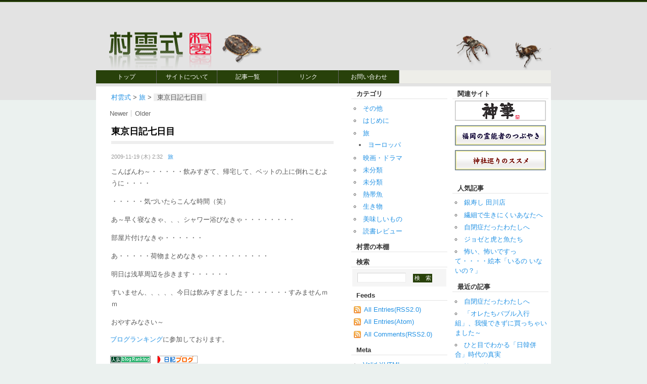

--- FILE ---
content_type: text/html; charset=UTF-8
request_url: http://www.murakumo-shiki.com/2009/11/19/post_521.html
body_size: 7407
content:
<?xml version="1.0" encoding="UTF-8" ?>
<!DOCTYPE html PUBLIC "-//W3C//DTD XHTML 1.0 Strict//EN" "http://www.w3.org/TR/xhtml1/DTD/xhtml1-strict.dtd">
<html xmlns="http://www.w3.org/1999/xhtml" lang="ja" xml:lang="ja">
<head profile="http://purl.org/net/ns/metaprof">
	<meta http-equiv="Content-Type" content="text/html; charset=UTF-8" />
	<meta http-equiv="Content-Script-Type" content="text/javascript" />
	<meta name="generator" content="WordPress ME2.2.3" />
	<meta name="author" content="村雲式" />
	<link rel="shorcut icon" href="http://www.murakumo-shiki.com/favicon.ico">
	<link rel="alternate" type="application/rss+xml" href="http://www.murakumo-shiki.com/feed" title="RSS 2.0" />
	<link rel="alternate" type="application/atom+xml" href="http://www.murakumo-shiki.com/feed/atom" title="Atom cite contents" />
	<link rel="start" href="http://www.murakumo-shiki.com" title="村雲式 Home" />
	<link rel="stylesheet" type="text/css" href="http://www.murakumo-shiki.com/wp-content/themes/wp_1.vicuna/style.css" />
	<meta name="description" content="ひたすらマニアックな本心だけを自由きままに追求するだけの徒然日記『村雲式』" />
	<link rel="pingback" href="http://www.murakumo-shiki.com/xmlrpc.php" />
	<script type="text/javascript" charset="utf-8" src="http://www.murakumo-shiki.com/wp-content/themes/wp_1.vicuna/script.js"></script>
	<link rel="EditURI" type="application/rsd+xml" title="RSD" href="http://www.murakumo-shiki.com/xmlrpc.php?rsd" />
<script type='text/javascript' src='http://www.murakumo-shiki.com/wp-includes/js/jquery/jquery.js?ver=1.1.2'></script>
<script type='text/javascript' src='http://www.murakumo-shiki.com/wp-includes/js/jquery/jquery.form.js?ver=1.0.3'></script>
<link rel="stylesheet" href="http://www.murakumo-shiki.com/wp-content/plugins/contact-form-7/stylesheet.css" type="text/css" /><script type='text/javascript' src='http://www.murakumo-shiki.com/wp-content/plugins/contact-form-7/contact-form-7.js'></script>
	<link rel="prev" href="http://www.murakumo-shiki.com/2009/11/18/post_520.html" title="東京日記六日目" />
	<link rel="next" href="http://www.murakumo-shiki.com/2009/11/21/post_522.html" title="東京日記八日目" />
	<title>東京日記七日目｜村雲式</title>
</head>
<body class="individual multi" id="entry521">
<div id="header">
	<p class="siteName"><a href="http://www.murakumo-shiki.com" title="村雲式 Indexへ戻る">村雲式</a></p>
	<p class="description">ひたすらマニアックな本心だけを自由きままに追求するだけの徒然日記『村雲式』</p>
<ul id="globalNavi">
   <li><a href="http://www.murakumo-shiki.com">トップ</a></li>
   <li><a href="http://www.murakumo-shiki.com/about">サイトについて</a></li>
   <li><a href="http://www.murakumo-shiki.com/archives">記事一覧</a></li>
   <li><a href="http://www.murakumo-shiki.com/links">リンク</a></li>
   <li><a href="http://www.murakumo-shiki.com/mail">お問い合わせ</a></li>
</ul>
</div>

<div id="content">
	<div id="main">
		<p class="topicPath"><a href="http://www.murakumo-shiki.com">村雲式</a> &gt; <a href="http://www.murakumo-shiki.com/category/travel" title="旅 の投稿内容をすべて表示" rel="category tag">旅</a> &gt; <span class="current">東京日記七日目</span></p>
		<ul class="flip" id="flip1">
		<li class="newer"><a href="http://www.murakumo-shiki.com/2009/11/21/post_522.html" title="東京日記八日目" rel="nofollow">Newer</a></li>
		<li class="older"><a href="http://www.murakumo-shiki.com/2009/11/18/post_520.html" title="東京日記六日目" rel="nofollow">Older</a></li>
		</ul>
		<h1>東京日記七日目</h1>
		<div class="entry">
			<ul class="info">
				<li class="date">2009-11-19 (木) 2:32</li>
				<li class="category"><a href="http://www.murakumo-shiki.com/category/travel" title="旅 の投稿内容をすべて表示" rel="category tag">旅</a></li>
											</ul>
			<div class="textBody">
				<p>こんばんわ～・・・・・飲みすぎて、帰宅して、ベットの上に倒れこむように・・・・</p>
				<p>・・・・・気づいたらこんな時間（笑）</p>
				<p>あ～早く寝なきゃ、、、シャワー浴びなきゃ・・・・・・・・</p>
				<p>部屋片付けなきゃ・・・・・・</p>
				<p>あ・・・・・荷物まとめなきゃ・・・・・・・・・・</p>
				<p>明日は浅草周辺を歩きます・・・・・・</p>
				<p>すいません、、、、、今日は飲みすぎました・・・・・・・すみませんｍｍ</p>
				<p>おやすみなさい～</p>

<div class="ranking"><a href='http://blog.with2.net/link.php?806409' target="_blank">ブログランキング</a>に参加しております。<br /><br /><a href='http://blog.with2.net/link.php?806409' target="_blank"><img src='http://www.murakumo-shiki.com/img/banner_04.gif' border="0" alt='人気ブログランキングへ' /></a>　<a href="http://diary.blogmura.com/turedure/" target="_blank"><img src="http://www.murakumo-shiki.com/img/diary80_15.gif" width="80" height="15" border="0" alt="にほんブログ村 その他日記ブログ つれづれへ" /></a></div>

<ul class="reaction"><li>
<a href="http://del.icio.us/post?url=http://www.murakumo-shiki.com/2009/11/19/post_521.html&amp;title=%E6%9D%B1%E4%BA%AC%E6%97%A5%E8%A8%98%E4%B8%83%E6%97%A5%E7%9B%AE" style="margin-right: 8px;" ><img src="http://www.murakumo-shiki.com/wp-content/plugins/wp-hatena/delicious.12px.gif" alt="このエントリをdel.icio.usに追加" title="このエントリをdel.icio.usに追加" width="12" height="12" style="border: 0; margin: 0; padding: 0; vertical-align: middle;" /></a><a href="http://clip.livedoor.com/clip/add?link=http://www.murakumo-shiki.com/2009/11/19/post_521.html&amp;title=%E6%9D%B1%E4%BA%AC%E6%97%A5%E8%A8%98%E4%B8%83%E6%97%A5%E7%9B%AE&amp;jump=ref" style="margin-right: 8px;" ><img src="http://www.murakumo-shiki.com/wp-content/plugins/wp-hatena/livedoor.gif" alt="このエントリをLivedoor Clipに追加" title="このエントリをLivedoor Clipに追加" width="16" height="16" style="border: 0; margin: 0; padding: 0; vertical-align: middle;" /></a><a href="http://bookmarks.yahoo.co.jp/bookmarklet/showpopup?t=%E6%9D%B1%E4%BA%AC%E6%97%A5%E8%A8%98%E4%B8%83%E6%97%A5%E7%9B%AE&amp;u=http://www.murakumo-shiki.com/2009/11/19/post_521.html&amp;opener=bm&amp;ei=UTF-8" style="margin-right: 8px;" ><img src="http://www.murakumo-shiki.com/wp-content/plugins/wp-hatena/yahoo.gif" alt="このエントリをYahoo!ブックマークに追加" title="このエントリをYahoo!ブックマークに追加" width="16" height="16" style="border: 0; margin: 0; padding: 0; vertical-align: middle;" /></a><a href="http://b.hatena.ne.jp/append?http://www.murakumo-shiki.com/2009/11/19/post_521.html" style="margin-right: 8px;" ><img src="http://www.murakumo-shiki.com/wp-content/plugins/wp-hatena/hatena.gif" alt="このエントリをはてなブックマークに追加" title="このエントリをはてなブックマークに追加" width="16" height="12" style="border: 0; margin: 0; padding: 0; vertical-align: middle;" /></a></li>
<a href="http://b.hatena.ne.jp/entry/http://www.murakumo-shiki.com/2009/11/19/post_521.html">
<img src="http://b.hatena.ne.jp/entry/image/http://www.murakumo-shiki.com/2009/11/19/post_521.html" alt="" border=″0″ /></a>
</ul>

			</div>

			<ul class="flip" id="flip2">
				<li class="newer">Newer: <a href="http://www.murakumo-shiki.com/2009/11/21/post_522.html" title="1つ新しい記事">東京日記八日目</a></li>
				<li class="older">Older: <a href="http://www.murakumo-shiki.com/2009/11/18/post_520.html" title="1つ古い記事">東京日記六日目</a></li>
			</ul>

			<div class="section" id="comments">
				<h2>コメント:<span class="count">3</span></h2>
				<dl class="log">
<dt id="comment1349"><span class="name">タツ(^-^)</span> <span class="date">09-11-19 (木) 3:16</span> </dt>
				<dd>
							<p>旧友さんとの新宿は楽しかったですか(^-^)？<br />
							旧コマ劇の方面には行ってないですよね～？？？</p>
							<p>明日の浅草は浅草寺かしら(^-^)<br />
							それとも今半のすき焼きでもっとポッチャリに！？<br />
							何はともあれ楽しんできてください！</p>
				</dd>
<dt id="comment1350"><span class="name">あゆ</span> <span class="date">09-11-19 (木) 9:53</span> </dt>
				<dd>
							<p>おはようございます♪<br />
							飲みすぎもたまには良いんじゃないいかなぁ？<br />
							楽しい時間が過ごせたなら。<br />
							楽しいに越したことはありませんから～。<br />
							体を壊さない程度に～。</p>
							<p>今日はお天気良くありませんが・・・。<br />
							浅草の三社様に行ってみてくださいね♪<br />
							（揚げ饅頭と人形焼美味しいですよ～）</p>
				</dd>
<dt id="comment1358"><span class="name">管理人</span> <span class="date">09-11-22 (日) 23:21</span> </dt>
				<dd>
							<p>タツ(^-^)さん<br />
							我慢するのは好きじゃないので、思う存分、食いまくりましたよ！（笑）<br />
							今からボチボチとダイエットです～健康の為に！</p>
							<p>あゆさん<br />
							揚げ饅頭、ばっちり食べました～！！！美味しかったぁーーー！！<br />
							お土産にしたかったんですけど、揚げたてが美味しいんですよね～<br />
							あ、メタボまっしぐらかも（笑）</p>
				</dd>
				</dl>
				<form class="post" method="post" action="http://www.murakumo-shiki.com/wp-comments-post.php" id="commentsForm" onsubmit="if (this.bakecookie[0].checked) rememberMe(this)">
					<fieldset>
					<legend>コメントフォーム</legend>
					<div>
						<input type="hidden" name="comment_post_ID" value="521" />
					</div>
					<dl id="name-email">
						<dt><label for="comment-author">Name</label></dt>
						<dd><input type="text" class="inputField" id="comment-author" name="author" size="20" value="" /></dd>
						<dt><label for="comment-email">Mail address (非公開)</label></dt>
						<dd><input type="text" class="inputField" size="20" id="comment-email" name="email" value="" /></dd>
					</dl>
					<dl>
						<dt><label for="comment-url"><abbr title="Uniform Resource Identifer">URI</abbr></label></dt>
						<dd><input type="text" class="inputField" id="comment-url" name="url" size="20" value="http://" /></dd>
						<dt>Remember personal info</dt>
						<dd><input type="radio" class="radio" id="bakecookie" name="bakecookie" /> <label for="bakecookie">Yes</label><input type="radio" class="radio" id="forget" name="bakecookie" onclick="forgetMe(this.form)" onkeypress="forgetMe(this.form)" value="Forget Info" /> <label for="forget">No</label></dd>
						<dt><label for="comment-text">コメント<span>スタイル指定用の一部の <abbr title="Hyper Text Markup Language">HTML</abbr>タグが使用できます。</span></label></dt>
						<dd><textarea id="comment-text" name="comment" rows="8" cols="50" onfocus="if (this.value == 'コメントを入力して下さい。') this.value = '';" onblur="if (this.value == '') this.value = 'コメントを入力して下さい。';">コメントを入力して下さい。</textarea></dd>
					</dl>
					<div class="action">
						<input type="submit" class="submit post" id="comment-post" name="post" value="送　信" />
					</div>
					</fieldset>
					<script type="text/javascript">
						applyCookie('comments_form', '/', 'www.murakumo-shiki.com');
					</script>
				</form>
			</div><!-- end div#comment -->
			<div class="section" id="trackback">
				<h2>トラックバック:<span class="count">0</span></h2>
				<dl class="info">
				<dt>この記事のトラックバックURL</dt>
				<dd class="URL">http://www.murakumo-shiki.com/2009/11/19/post_521.html/trackback</dd>
				<dt>Listed below are links to weblogs that reference</dt>
				<dd><a href="http://www.murakumo-shiki.com/2009/11/19/post_521.html">東京日記七日目</a> from <a href="http://www.murakumo-shiki.com">村雲式</a></dd>
				</dl>
			</div><!-- end div#trackback -->

		</div><!--end entry-->
		<p class="topicPath"><a href="http://www.murakumo-shiki.com">村雲式</a> &gt; <a href="http://www.murakumo-shiki.com/category/travel" title="旅 の投稿内容をすべて表示" rel="category tag">旅</a> &gt; <span class="current">東京日記七日目</span></p>
	</div><!-- end main-->

<div id="utilities">
	<dl class="navi">

		<dt>関連サイト</dt>
<dd><center>
<a href="http://kamifude.com/" target="_blank"><img src="http://www.murakumo-shiki.com/img/b_kamifude.gif" alt="神筆～筑紫国神示～" width="180" height="40" border="0" /></a>
</center></dd>

<dd><center>
<a href="http://ryu.uranaido.net/" target="_blank"><img src="http://www.murakumo-shiki.com/img/banner_murakumo.gif" alt="福岡の霊能者のつぶやき" width="180" height="40" border="0" /></a>
</center></dd>

<!--
<dd><center>
<a href="http://murakumomura.com/" target="_blank"><img src="http://www.murakumo-shiki.com/img/banner_mura.gif" alt="村雲村" width="180" height="40" border="0" /></a>
</center></dd>
-->

<dd><center>
<a href="http://jinjya.uranaido.net/" target="_blank"><img src="http://www.murakumo-shiki.com/img/banner_jinjya.gif" alt="神社巡りのススメ" width="180" height="40" border="0" /></a><br />
<br />
</center></dd>

		<dt>人気記事</dt>
		<dd>
			<ul class="recentEntries">
<li><a href="http://www.murakumo-shiki.com/2009/12/08/post_533.html">銀寿し 田川店</a></li><li><a href="http://www.murakumo-shiki.com/2009/05/26/post_103.html">繊細で生きにくいあなたへ</a></li><li><a href="http://www.murakumo-shiki.com/2013/10/27/post_1072.html">自閉症だったわたしへ</a></li><li><a href="http://www.murakumo-shiki.com/2010/08/08/post_861.html">ジョゼと虎と魚たち</a></li><li><a href="http://www.murakumo-shiki.com/2013/07/20/post_1068.html">怖い、怖いですって・・・・絵本「いるの いないの？」</a></li>			</ul>
		</dd>

		<dt>最近の記事</dt>
		<dd>
			<ul class="recentEntries">
	<li><a href='http://www.murakumo-shiki.com/2013/10/27/post_1072.html' title='自閉症だったわたしへ'>自閉症だったわたしへ</a></li>
	<li><a href='http://www.murakumo-shiki.com/2013/08/22/post_1070.html' title='「オレたちバブル入行組」、我慢できずに買っちゃいました～'>「オレたちバブル入行組」、我慢できずに買っちゃいました～</a></li>
	<li><a href='http://www.murakumo-shiki.com/2013/08/12/post_1069.html' title='ひと目でわかる「日韓併合」時代の真実'>ひと目でわかる「日韓併合」時代の真実</a></li>
	<li><a href='http://www.murakumo-shiki.com/2013/07/20/post_1068.html' title='怖い、怖いですって・・・・絵本「いるの いないの？」'>怖い、怖いですって・・・・絵本「いるの いないの？」</a></li>
	<li><a href='http://www.murakumo-shiki.com/2013/07/17/post_1067.html' title='神道おすすめの本。「こころを楽にする生き方」'>神道おすすめの本。「こころを楽にする生き方」</a></li>
			</ul>
		</dd>

		<dt>最近のコメント</dt>
		<dd>
			<ul class="recentEntries">
<li><a href="http://www.murakumo-shiki.com/2012/06/26/post_1036.html#commentlist">心が豊かな子に育つ！！「夏目友人帳」</a>
	<ul>
		<li><span class="comment_date"><a href="http://www.murakumo-shiki.com/2012/06/26/post_1036.html#comment-9478" title="">12/10</a> </span><span class="comment_author">日次月次</span></li>
		<li><span class="comment_date"><a href="http://www.murakumo-shiki.com/2012/06/26/post_1036.html#comment-9477" title="">12/10</a> </span><span class="comment_author">日次月次</span></li>
	</ul>
</li>
<li><a href="http://www.murakumo-shiki.com/2013/03/29/post_1063.html#commentlist">こ、ここまで神様の秘密書いちゃってもいいの？？「ナムジ」</a>
	<ul>
		<li><span class="comment_date"><a href="http://www.murakumo-shiki.com/2013/03/29/post_1063.html#comment-8937" title="">11/24</a> </span><span class="comment_author">日次月次</span></li>
	</ul>
</li>
<li><a href="http://www.murakumo-shiki.com/2013/07/20/post_1068.html#commentlist">怖い、怖いですって・・・・絵本「いるの いないの？」</a>
	<ul>
		<li><span class="comment_date"><a href="http://www.murakumo-shiki.com/2013/07/20/post_1068.html#comment-5723" title="">08/18</a> </span><span class="comment_author">雷</span></li>
		<li><span class="comment_date"><a href="http://www.murakumo-shiki.com/2013/07/20/post_1068.html#comment-5396" title="">07/26</a> </span><span class="comment_author">とり</span></li>
	</ul>
</li>
			</ul>
		</dd>

		<dt>アーカイブ</dt>
		<dd>
			<ul class="archive">
	<li><a href="http://www.murakumo-shiki.com/2013/10" title="1" rel="nofollow">2013-10</a></li>
	<li><a href="http://www.murakumo-shiki.com/2013/08" title="2" rel="nofollow">2013-08</a></li>
	<li><a href="http://www.murakumo-shiki.com/2013/07" title="2" rel="nofollow">2013-07</a></li>
	<li><a href="http://www.murakumo-shiki.com/2013/05" title="1" rel="nofollow">2013-05</a></li>
	<li><a href="http://www.murakumo-shiki.com/2013/03" title="1" rel="nofollow">2013-03</a></li>
	<li><a href="http://www.murakumo-shiki.com/2013/02" title="1" rel="nofollow">2013-02</a></li>
	<li><a href="http://www.murakumo-shiki.com/2013/01" title="2" rel="nofollow">2013-01</a></li>
	<li><a href="http://www.murakumo-shiki.com/2012/11" title="2" rel="nofollow">2012-11</a></li>
	<li><a href="http://www.murakumo-shiki.com/2012/09" title="3" rel="nofollow">2012-09</a></li>
	<li><a href="http://www.murakumo-shiki.com/2012/08" title="2" rel="nofollow">2012-08</a></li>
	<li><a href="http://www.murakumo-shiki.com/2012/07" title="13" rel="nofollow">2012-07</a></li>
	<li><a href="http://www.murakumo-shiki.com/2012/06" title="4" rel="nofollow">2012-06</a></li>
	<li><a href="http://www.murakumo-shiki.com/2012/05" title="8" rel="nofollow">2012-05</a></li>
	<li><a href="http://www.murakumo-shiki.com/2012/01" title="1" rel="nofollow">2012-01</a></li>
	<li><a href="http://www.murakumo-shiki.com/2011/12" title="1" rel="nofollow">2011-12</a></li>
	<li><a href="http://www.murakumo-shiki.com/2011/11" title="2" rel="nofollow">2011-11</a></li>
	<li><a href="http://www.murakumo-shiki.com/2011/10" title="1" rel="nofollow">2011-10</a></li>
	<li><a href="http://www.murakumo-shiki.com/2011/08" title="5" rel="nofollow">2011-08</a></li>
	<li><a href="http://www.murakumo-shiki.com/2011/07" title="3" rel="nofollow">2011-07</a></li>
	<li><a href="http://www.murakumo-shiki.com/2011/01" title="1" rel="nofollow">2011-01</a></li>
	<li><a href="http://www.murakumo-shiki.com/2010/12" title="4" rel="nofollow">2010-12</a></li>
	<li><a href="http://www.murakumo-shiki.com/2010/11" title="2" rel="nofollow">2010-11</a></li>
	<li><a href="http://www.murakumo-shiki.com/2010/09" title="5" rel="nofollow">2010-09</a></li>
	<li><a href="http://www.murakumo-shiki.com/2010/08" title="7" rel="nofollow">2010-08</a></li>
	<li><a href="http://www.murakumo-shiki.com/2010/07" title="2" rel="nofollow">2010-07</a></li>
	<li><a href="http://www.murakumo-shiki.com/2010/06" title="9" rel="nofollow">2010-06</a></li>
	<li><a href="http://www.murakumo-shiki.com/2010/05" title="6" rel="nofollow">2010-05</a></li>
	<li><a href="http://www.murakumo-shiki.com/2010/04" title="11" rel="nofollow">2010-04</a></li>
	<li><a href="http://www.murakumo-shiki.com/2010/03" title="7" rel="nofollow">2010-03</a></li>
	<li><a href="http://www.murakumo-shiki.com/2010/02" title="7" rel="nofollow">2010-02</a></li>
	<li><a href="http://www.murakumo-shiki.com/2010/01" title="6" rel="nofollow">2010-01</a></li>
	<li><a href="http://www.murakumo-shiki.com/2009/12" title="8" rel="nofollow">2009-12</a></li>
	<li><a href="http://www.murakumo-shiki.com/2009/11" title="13" rel="nofollow">2009-11</a></li>
	<li><a href="http://www.murakumo-shiki.com/2009/10" title="10" rel="nofollow">2009-10</a></li>
	<li><a href="http://www.murakumo-shiki.com/2009/09" title="13" rel="nofollow">2009-09</a></li>
	<li><a href="http://www.murakumo-shiki.com/2009/08" title="9" rel="nofollow">2009-08</a></li>
	<li><a href="http://www.murakumo-shiki.com/2009/07" title="21" rel="nofollow">2009-07</a></li>
	<li><a href="http://www.murakumo-shiki.com/2009/06" title="17" rel="nofollow">2009-06</a></li>
	<li><a href="http://www.murakumo-shiki.com/2009/05" title="37" rel="nofollow">2009-05</a></li>
			</ul>
		</dd>



		<dt>村雲式携帯版</dt>
		<dd>
			<ul>
<IMG SRC="http://murakumo-shiki.com/img/QR.jpg" BORDER="0">
			</ul>
		</dd>

		<dt>カウンター</dt>
		<dd>
			<ul>
<IMG SRC="http://murakumo-shiki.com/script/counter/shiki/counter.cgi" BORDER="0"> 
			</ul>
		</dd>

	</dl><!--end navi-->
	<dl class="others">



		<dt>カテゴリ</dt>
		<dd>
			<ul class="category">
	<li><a href="http://www.murakumo-shiki.com/category/others" title="その他 配下の投稿内容をすべて表示">その他</a>
</li>
	<li><a href="http://www.murakumo-shiki.com/category/first" title="はじめに 配下の投稿内容をすべて表示">はじめに</a>
</li>
	<li><a href="http://www.murakumo-shiki.com/category/travel" title="旅 配下の投稿内容をすべて表示">旅</a>
	<ul class='children'>
	<li><a href="http://www.murakumo-shiki.com/category/travel/europe" title="ヨーロッパ 配下の投稿内容をすべて表示">ヨーロッパ</a>
</li>
	</ul>
</li>
	<li><a href="http://www.murakumo-shiki.com/category/movie" title="映画・ドラマ 配下の投稿内容をすべて表示">映画・ドラマ</a>
</li>
	<li><a href="http://www.murakumo-shiki.com/category/%e6%9c%aa%e5%88%86%e9%a1%9e" title="未分類 配下の投稿内容をすべて表示">未分類</a>
</li>
	<li><a href="http://www.murakumo-shiki.com/category/%e6%9c%aa%e5%88%86%e9%a1%9e" title="未分類 配下の投稿内容をすべて表示">未分類</a>
</li>
	<li><a href="http://www.murakumo-shiki.com/category/aqua" title="熱帯魚 配下の投稿内容をすべて表示">熱帯魚</a>
</li>
	<li><a href="http://www.murakumo-shiki.com/category/animal" title="生き物 配下の投稿内容をすべて表示">生き物</a>
</li>
	<li><a href="http://www.murakumo-shiki.com/category/%e7%be%8e%e5%91%b3%e3%81%97%e3%81%84%e3%82%82%e3%81%ae" title="美味しいもの 配下の投稿内容をすべて表示">美味しいもの</a>
</li>
	<li><a href="http://www.murakumo-shiki.com/category/books" title="読書レビュー 配下の投稿内容をすべて表示">読書レビュー</a>
</li>
			</ul>
		</dd>

<dt>村雲の本棚</dt>
<dd>
<script type="text/javascript" src="http://widget.booklog.jp/blogparts/js/booklog_minishelf_4col.js?default" id="booklog_minishelf_4col"></script>
<script type="text/javascript" src="http://api.booklog.jp/json/murakumo0157?category=0&count=12&callback=booklog_minishelf_4col"></script>
</dd>

		<dt>検索</dt>
		<dd>
			<form method="get" action="http://www.murakumo-shiki.com/">
				<fieldset>
					<legend><label for="searchKeyword">村雲式内の検索</label></legend>
					<div>
						<input type="text" class="inputField" id="searchKeyword"  name="s" size="10" onfocus="if (this.value == 'Keyword(s)') this.value = '';" onblur="if (this.value == '') this.value = 'Keyword(s)';" value="　" />
						<input type="submit" class="submit" id="submit" value="検　索" />
					</div>
				</fieldset>
			</form>
		</dd>
		<dt>Feeds</dt>
		<dd>
			<ul class="feeds">
				<li class="rss"><a href="http://www.murakumo-shiki.com/feed">All Entries(RSS2.0)</a></li>
				<li class="atom"><a href="http://www.murakumo-shiki.com/feed/atom">All Entries(Atom)</a></li>
				<li class="rss"><a href="http://www.murakumo-shiki.com/comments/feed">All Comments(RSS2.0)</a></li>
			</ul>
		</dd>
		<dt>Meta</dt>
		<dd>
			<ul class="meta">
				<li><a href="http://validator.w3.org/check/referer" title="This page validates as XHTML 1.0 Strict" rel="nofollow">Valid <abbr title="eXtensible HyperText Markup Language">XHTML</abbr></a></li>
				<li><a href="http://www.murakumo-shiki.com/wp-login.php">ログイン</a></li>
			</ul>
		</dd>

		<dt>リンク</dt>
		<dd>
<ul>
<li><a href="http://ryu.uranaido.net/">福岡の霊能者のつぶやき</a></li>
<li><a href="http://kamidanaya.net/">福岡の神棚屋さん</a></li>
<li><a href="http://kamifude.com/">神筆　～筑紫国神示～</a></li>
<li><a href="http://murakumomura.com/">村雲村</a></li>
<li><a href="http://pic.murakumomura.com/">心に響く写真コンテスト</a></li>
<li><a href="http://jinjya.nosusume.com">神社巡りのススメ</a></li>
</ul>
		</dd>


	</dl><!--end others-->
</div><!--end utilities-->

	<p class="return"><a href="#header">このページの上へ</a></p>
</div><!--end content-->

<div id="footer">
	<ul class="support">
		<li>Powered by <a href="http://wordpress.org/">WordPress ME2.2.3</a></li>
		<li class="template"><a href="http://vicuna.jp/">vicuna CMS</a> - <a href="http://wp.vicuna.jp/" title="ver.1.5.8">WordPress Theme</a></li>
	</ul>
	<address>Copyright &copy; 村雲式 All Rights Reserved.</address>
</div>

<script type="text/javascript" src="http://www.murakumo-shiki.com/mogura/w_js.php"></script>
<noscript>
<img src="http://murakumo-shiki.com/mogura/writelog.php?mode=img&js=2" width="0" height="0" style="visibility:hidden;" />
</noscript>

</body>
</html>


--- FILE ---
content_type: text/html; charset=UTF-8
request_url: http://api.booklog.jp/json/murakumo0157?category=0&count=12&callback=booklog_minishelf_4col
body_size: 1123
content:
booklog_minishelf_4col({"tana":{"account":"murakumo0157","name":"\u6751\u96f2\u306e\u672c\u68da","image_url":"70\/L_638ff3693038d001eea1b8e8a4300878.jpg"},"category":[],"books":[{"url":"https:\/\/booklog.jp\/users\/murakumo0157\/archives\/1\/406276413X","title":"\u6c38\u9060\u306e0 (\u8b1b\u8ac7\u793e\u6587\u5eab)","image":"https:\/\/booklog.jp\/icon\/item\/1\/406276413X\/22e7d588.jpg","catalog":"book"},{"url":"https:\/\/booklog.jp\/users\/murakumo0157\/archives\/1\/4054050751","title":"\u73fe\u4ee3\u8a9e\u53e4\u4e8b\u8a18 \u6c7a\u5b9a\u7248","image":"https:\/\/image.st-booklog.jp\/d1F2V21PMVB3cXA1dHZRL2R0YU5zQT09.jpg","catalog":"book"},{"url":"https:\/\/booklog.jp\/users\/murakumo0157\/archives\/1\/4043442017","title":"\u4e0d\u591c\u57ce (\u89d2\u5ddd\u6587\u5eab)","image":"https:\/\/image.st-booklog.jp\/Tlc0QTVyOHRCY2FPcGZqUGJPOG1mZz09.jpg","catalog":"book"},{"url":"https:\/\/booklog.jp\/users\/murakumo0157\/archives\/1\/409386196X","title":"\u306e\u307c\u3046\u306e\u57ce","image":"https:\/\/image.st-booklog.jp\/UUZqR0syZkpmZVJRNEZXWGJ5M0pBdz09.jpg","catalog":"book"},{"url":"https:\/\/booklog.jp\/users\/murakumo0157\/archives\/1\/4062638622","title":"\u5b5f\u5617\u541b(1) (\u8b1b\u8ac7\u793e\u6587\u5eab)","image":"https:\/\/image.st-booklog.jp\/WXY0Z0xpTTNCYmN0eHNkd3BvbS9XUT09.jpg","catalog":"book"},{"url":"https:\/\/booklog.jp\/users\/murakumo0157\/archives\/1\/4152033932","title":"\u30a2\u30eb\u30b8\u30e3\u30fc\u30ce\u30f3\u306b\u82b1\u675f\u3092 (\u6d77\u5916SF\u30ce\u30f4\u30a7\u30eb\u30ba)","image":"https:\/\/image.st-booklog.jp\/bHVLNktvRjliSjl2dFZHaVRqWHRmUT09.jpg","catalog":"comic"},{"url":"https:\/\/booklog.jp\/users\/murakumo0157\/archives\/1\/4894568683","title":"\u4e09\u56fd\u5fd7 \u4e00\u306e\u5dfb \u5929\u72fc\u306e\u661f (\u30cf\u30eb\u30ad\u30fb\u6642\u4ee3\u5c0f\u8aac\u6587\u5eab)","image":"https:\/\/m.media-amazon.com\/images\/I\/51bj7kO7x9L._SL75_.jpg","catalog":"book"},{"url":"https:\/\/booklog.jp\/users\/murakumo0157\/archives\/1\/4061965336","title":"\u4e09\u56fd\u5fd7(\u4e00) (\u5409\u5ddd\u82f1\u6cbb\u6b74\u53f2\u6642\u4ee3\u6587\u5eab \u5409\u5ddd\u82f1\u6cbb\u6b74\u53f2\u6642\u4ee3\u6587\u5eab 33)","image":"https:\/\/m.media-amazon.com\/images\/I\/51DlI55u65L._SL75_.jpg","catalog":"book"},{"url":"https:\/\/booklog.jp\/users\/murakumo0157\/archives\/1\/4062736071","title":"QED \u767e\u4eba\u4e00\u9996\u306e\u546a (\u8b1b\u8ac7\u793e\u6587\u5eab)","image":"https:\/\/m.media-amazon.com\/images\/I\/51x3jbscrEL._SL75_.jpg","catalog":"book"},{"url":"https:\/\/booklog.jp\/users\/murakumo0157\/archives\/1\/4061826832","title":"QED \u51fa\u96f2\u795e\u4f1d\u8aac","image":"https:\/\/image.st-booklog.jp\/TW5MRkVjYUVtU2FwN3ovOVA1RTI1dz09.jpg","catalog":"book"},{"url":"https:\/\/booklog.jp\/users\/murakumo0157\/archives\/1\/410100143X","title":"\u306d\u3058\u307e\u304d\u9ce5\u30af\u30ed\u30cb\u30af\u30eb \u7b2c3\u90e8 \u9ce5\u523a\u3057\u7537\u7de8 (\u65b0\u6f6e\u6587\u5eab \u3080-5-13 \u65b0\u6f6e\u6587\u5eab)","image":"https:\/\/image.st-booklog.jp\/RFg5S0N3VWRxT3Qvd2o1SUNoOW1Kdz09.jpg","catalog":"book"},{"url":"https:\/\/booklog.jp\/users\/murakumo0157\/archives\/1\/4101001421","title":"\u306d\u3058\u307e\u304d\u9ce5\u30af\u30ed\u30cb\u30af\u30eb \u7b2c2\u90e8 \u4e88\u8a00\u3059\u308b\u9ce5\u7de8 (\u65b0\u6f6e\u6587\u5eab \u3080-5-12 \u65b0\u6f6e\u6587\u5eab)","image":"https:\/\/image.st-booklog.jp\/TVNBWVdxRXBxU0tEcFEvcnI3T0h1Zz09.jpg","catalog":"book"}]})

--- FILE ---
content_type: text/css
request_url: http://www.murakumo-shiki.com/wp-content/themes/wp_1.vicuna/style-origin/0-import.css
body_size: 579
content:
@charset "utf-8";

/*
@prefix : <http://purl.org/net/ns/doas#> .
<> a :CSSstylesheet;
 :title "Vicuna - Origin Style;
 :created "2008-01-03";
 :release [:revision "1.0"; :created "2008-01-04"];
 :author [:name "wu"; :homepage <http://vicuna.jp/>; :mbox "3ping.org@gmail.com"];
 :license <http://creativecommons.org/licenses/by/3.0/>;
 :note "subSkin/1-subSkin.cssを編集することで配色を変更できます。" .
*/

@import url(1-element.css);
@import url(2-class.css);
@import url(3-context.css);
@import url(4-layout.css);
@import url(5-module.css);


--- FILE ---
content_type: text/css
request_url: http://www.murakumo-shiki.com/wp-content/themes/wp_1.vicuna/style-origin/1-element.css
body_size: 2360
content:
@charset "utf-8";

/*
@prefix : <http://purl.org/net/ns/doas#> .
<> a :CSSstylesheet;
 :title "Vicuna Origin Style - Context";
 :created "2008-01-03";
 :release [:revision "1.1"; :created "2008-04-10"];
 :author [:name "wu"; :homepage <http://vicuna.jp/>; :mbox "3ping.org@gmail.com"];
 :license <http://creativecommons.org/licenses/by/3.0/>;
 :description "各要素単独のスタイル";
 :note "
 	Outline - 
		1-1.Yahoo UI Library Fonts CSS. 
		1-2.Settings. 
		1-3.Universal selector. 
		1-4.Structure Module. 
		1-5.Text Module. 
		1-6.Hypertext Module. 
		1-7.List Module. 
		1-8.Edit Module. 
		1-9.Forms Module. 
		1-10.Tables Module. 
		1-11.Image Module. 
		1-12.Object Module
		";
 :dependencies [
 	:name "Yahoo";
	:title "YUI Fonts CSS";
	:description "ブラウザ間のフォントサイズを揃えるライブラリ";
	:revisiton "2.5.1";
	:homepage <http://developer.yahoo.com/yui/fonts/>;
	:license <http://developer.yahoo.com/yui/license.txt>;
	:note "
		Font-size Adjustment.
			77% = 10px	|	123.1% = 16px	|	167% = 22px
			85% = 11px	|	131% =  17px	|	174% = 23px 
			93% = 12px	|	138.5% = 18px	|	182% = 24px 
			100% = 13px	|	146.5% = 19px	|	189% = 25px 
			108% = 14px	|	153.9% = 20px	|	197% = 26px 
			116% = 15px	|	161.6% = 21px	| 
			"
	] .
*/

/* Do not edit*/
body {font:13px/1.231 arial,helvetica,clean,sans-serif;*font-size:small;*font:x-small;}table {font-size:inherit;font:100%;}pre,code,kbd,samp,tt{font-family:monospace;*font-size:108%;line-height:100%;}

/*======================================

	1-2. Font size setting
	
=======================================*/

p,
pre,
cite,
blockquote {
	font-size: 100%;
}

li,dt,dd {
	font-size: 100%;
}

/*======================================

	1-3.Universal selector
	
=======================================*/

* {

}

/*======================================

	1-4.Structure Module
	
=======================================*/

html {
	overflow-y: scroll;
}

body {
	line-height: 1.5;
}

/*======================================

	1-5.Text Module
	
=======================================*/

p,
pre,
blockquote,
address,
cite {
	margin: 0.5em 30px 1em;
}

address {
	font-style: normal;
}

h1,
h2,
h3,
h4,
h5,
h6 {
	margin: 0.8em 30px 0.5em;
}

h1 {
	padding-bottom: 0.3em;
	font-size: 138.5%;
	font-weight: normal;
}

h2 {
	padding-bottom: 0.3em;
	font-size: 138.5%;
	font-weight: normal;
}

h3 {
	padding: 0.1em 10px;
	font-size: 116%;
	font-weight: normal;
}

h4 {
	font-size: 100%;
}

h5 {
	font-size: 100%;
}

h6 {
	font-size: 100%;
}

p {
	line-height: 1.8;
}

br {
	letter-spacing: 0;
}

pre {
	padding: 0.5em 0 0.5em 20px;
	width: 95%;
	max-width: 85%;
	overflow: scroll;
	font-family: monospace;
}

pre * {

}

pre[title]:before {
	margin: -0.5em -20px 1em;
	padding: 0.2em 20px;
	display: block; 
	content: attr(title);
	font-size: 85%;
}

blockquote {
	margin-left: 40px;
	padding: 0.6em 20px;
}

blockquote * {
	margin: 0;
	border: none!important;
}

blockquote[title]:before {
	margin-bottom: 0.6em;
	display: block;
	content: "Quote: "attr(title); 
}

blockquote[cite]:after {
	padding: 0.8em 20px;
	display: block; 
	content: "Quote: "attr(cite);
	text-align: right;
}

cite {
	display: block;
	text-align: right;
}

em {
	font-weight: bold;
	font-style: normal;
}

strong {

}

code {
	font-family: monospace;
}

abbr,
acronym {
	border-bottom: 1px dotted #aaa;
	cursor: help;
}

kbd {
	border: 1px solid #ccc;
	padding: 0 0.3em; 
	background-color: #f5f5f5;
	font-family: monospace;
}

/*======================================

	1-6.Hypertext Module
	
=======================================*/

/*
moved
subSkin module
*/

/*--------------------------------------
	utilities (Link Color)
---------------------------------------*/

/*
moved
subSkin module
*/

/*======================================

	1-7.List Module
	
=======================================*/

ul,
ol,
dl {
	margin: 1em 30px;
}

ul,
ol,
dl {
	padding: 1px 0;
	list-style-position: inside;
}

ul {
	list-style-type: circle;
}

li,
dt,
dd {
	margin: 0.4em 10px;
}

dt {
	margin-top: 0.6em;
}

dd {
	margin-left: 20px;
	margin-bottom: 0.6em;
}

li li,
li p,
li pre,
li dt,
li dd,
dd li,
dd p,
dd pre,
dd dt,
dd dd {
	font-size: 100%;
}

li ul,
li ol,
li dl,
li p,
dd ul,
dd ol,
dd dl,
dd p {
	margin: 0.5em 10px;
}

/*======================================

	1-8.Edit Module
	
=======================================*/

del {
	color: #bbb;
	text-decoration: line-through;
}

del[datetime]:before {
	content: " ( "attr(datetime)"\00524a\009664) ";
}

ins {
	border-bottom: 1px dotted #ccc;
	text-decoration: none;
}

ins[datetime]:before {
	content: " ( "attr(datetime)"\004fee\006b63) ";
}

/*======================================

	1-9.Forms Module
	
=======================================*/

form {
	margin: 1em 30px; 
	padding: 1px 0; 
}

form dl,
form p {
	margin: 0.5em 20px;
}

fieldset {
	padding: 0;
}

legend {
	margin: 0 1em;
	padding: 0 10px;
	background-color: #fff;
}

input,
textarea {
	border-width: 1px;
	border-style: solid;
	margin: 0.5em 10px;
	padding: 1px 0.2em;
	font-family: Arial, Helvetica, "ヒラギノ角ゴ Pro W3",  sans-serif;
}

input:hover,
textarea:hover {

}

input:focus,
textarea:focus {

}

textarea {
	font-size: 100%;
	padding: 0.4em 8px;
}

input.inputField {

}

input.submit {
	_padding: 0;
	border: none;
	font-size: 85%;
	text-transform: uppercase;
}

input.submit:hover {

}

input.radio {
	background-color: transparent;
	background-image: none;
	border: none;
}

/*======================================

	1-10.Tables Module
	
=======================================*/

table {
	margin: 0 30px 0.5em 30px;
	border-collapse: separate;
}

th,
td {
	padding: 0.1em 5px;
}

th {

}

td {

}

/*======================================

	1-11.Image Module
	
=======================================*/

img {
	vertical-align: bottom;
	background-color: #fff;

}

/*img {
vertical-align: bottom;
padding: 4px;
background-color: #fff;
border: 1px solid #ccc;
*/

/*======================================

	1-12.Object Module
	
=======================================*/

object,
embed {

}


--- FILE ---
content_type: text/css
request_url: http://www.murakumo-shiki.com/wp-content/themes/wp_1.vicuna/style-origin/2-class.css
body_size: 1470
content:
@charset "utf-8";

/*
@prefix : <http://purl.org/net/ns/doas#> .
<> a :CSSstylesheet;
 :title "Vicuna Origin Style - Context";
 :created "2008-01-03";
 :release [:revision "1.01"; :created "2008-04-10"];
 :author [:name "wu"; :homepage <http://vicuna.jp/>; :mbox "3ping.org@gmail.com"];
 :license <http://creativecommons.org/licenses/by/3.0/>;
 :description "特定の役割を持った要素へのスタイル定義" .
*/

/*--------------------------------------
	.pager
---------------------------------------*/

/*	ul.pager (Newer|Older)
-----------------------------*/

ul.pager {
	text-align: center;
}

ul.pager li {
	display: inline;
}

ul.pager li.newer:before {
	content: "<< ";
}

ul.pager li.older:after {
	content: " >>";
}

/*	p.pagerNum (1|2|3|4)
-----------------------------*/

p.pagerNum {
	text-align: center;
}

p.pagerNum a {
	text-decoration: none;
	border-bottom: none;
}

p.pagerNum strong {

}

/*--------------------------------------
	.count
---------------------------------------*/

.count {
	color: #000;
}

/*--------------------------------------
	.feed
---------------------------------------*/

li.atom,
li.rss {
	list-style-type: none;
	list-style-position: outside;
}

li.atom a,
li.rss a {
	padding-left: 20px!important;
	background-image: url(images/mark/icon_feed.gif)!important;
	background-repeat: no-repeat;
	background-position: 0 0.1em;
}

/*--------------------------------------
	dl.data
---------------------------------------*/

dl.data {
	padding: 0;
	border-left: 5px solid #ddd;
	border-right: 1px solid #eee;
	border-bottom: 1px solid #eee;
}

dl.data dt {
	margin: 0;
	padding: 0.3em 0 0.1em 1em;
	border-top: 1px solid #eee;
	width: 8em;
	float: left;
	color: #333;
}
	
dl.data dd {
	margin: 0 0 0 8em;
	padding: 0.3em 1em;
	border-left: 1px solid #eee;
	border-top: 1px solid #eee;
	color: #999;
}

/*--------------------------------------
	float
---------------------------------------*/

.img_L {
	margin-right: 1em!important;
	margin-top: 1em!important;
	float: left;
}

.img_R {
	margin-left: 1em!important;
	margin-top: 1em!important;
	float: right;
}

.clear {
	display: block;
	clear: both;
}

/*--------------------------------------
	Photo thumbnail
---------------------------------------*/

ul.thumb {

}

ul.thumb li {
	margin: 5px 0 0 5px;
	border: 1px solid #333;
	float: left;
	display: inline;
	overflow: hidden;
	width: 70px; /* Pictures height */
	background-color: #666;
}

ul.thumb li a {
	border: none;
	text-decoration: none;
}

ul.thumb li a img {

	border: none;
}

/*--------------------------------------
	Headline
---------------------------------------*/

dl.headline {
	margin: 0 20px 1em;
}

dl.headline dt {
	font-size: 114%;
	margin-bottom: 0;
}

dl.headline dt span.date {
	font-size: 80%;
}

dl.headline dd {
	margin: 0 10px 1em 10px;
}

dl.headline dd ul {
	margin: 0;
	padding-bottom: 1.2em;
	list-style-type: none;
	list-style-position: outside;
	border-bottom: 1px solid #eee;
}

dl.headline dd ul li {
	margin: 0.3em 5px 0.3em 0;
	display: inline;
	font-size: 92%;
}

dl.headline dd ul li.author span.name {

}

dl.headline dd ul li.category a,
dl.headline dd ul li.tag a {
	text-decoration: none;
}

dl.headline dd ul li.tag a {
}

dl.headline dd ul li.textBody {
	display: block;
	font-size: 100%;
}

/*--------------------------------------
	.admin
---------------------------------------*/

.admin a {
	padding: 0 10px 0 25px;
	text-decoration: none;
	color: #f65472;
	background: url(images/mark/icon_edit.gif) 5px 3px no-repeat;
}

.admin a:hover {
	color: #953844;
}

/*--------------------------------------
	clearFix
---------------------------------------*/

div#utilities,
.textBody,
ul.flip,
ul.thumb {
	_height: 1px;
	min-height: 1px;
/* for MacIE5 \*//*/
	height: auto;
	overflow: hidden;
/* end */
}

div#utilities:after,
.textBody:after,
ul.flip:after,
ul.thumb:after {
	height: 0;
	visibility: hidden;
	content: ".";
	display: block;
	clear: both;
}



--- FILE ---
content_type: text/css
request_url: http://www.murakumo-shiki.com/wp-content/themes/wp_1.vicuna/style-origin/4-layout.css
body_size: 1178
content:
@charset "utf-8";

/*
@prefix : <http://purl.org/net/ns/doas#> .
<> a :CSSstylesheet;
 :title "Vicuna Origin Style - Layout";
 :created "2008-01-03";
 :release [:revision "1.01"; :created "2008-01-05"];
 :author [:name "wu"; :homepage <http://vicuna.jp/>; :mbox "3ping.org@gmail.com"];
 :license <http://creativecommons.org/licenses/by/3.0/>;
 :description "
 	context.cssからレイアウトに関するスタイルを抜き出したモジュール
	[←★→]マークのついた指定を全て反転させることでカラム位置の左右入れ替えが可能です。
	";
 :note "
 	Outline
		4-1.containers
			4-2.[Sngle column]
				4-2-1.div#utilities
			4-3.[Double column]
				4-3-1.div#main
				4-3-2.div#utilities" .
*/

/*======================================

	4-1.Containers Layout
	
=======================================*/

body {
	text-align: center; /* Centering for IE6 */
}

div#header,
div#content,
div#footer {
	margin: 0 auto;
	text-align: left;
}

/*======================================

	4-2. [Sngle column]
	Style for body class="single"
	
=======================================*/

body.single ul#flip1 {
	margin: 1em 10px;
	position: absolute;
	right: 0;
	top: -1px;
}

body.single div#main p.topicPath {
	margin-right: 7em;
}

/*--------------------------------------
	4-2-1. div#utilities
---------------------------------------*/

body.single div#utilities {
	margin-top: 1em;
	padding: 1.2em 0;
}

body.single div#utilities dl {

}

body.single div#utilities dl dt {
	margin: 0 10px 0;
}

body.single div#utilities dl dd {
	margin: 0 10px 1em;
}

body.single div#utilities dl dd ul {
	margin: 0;
}

body.single div#utilities dl dd dt {
	margn: 0;
	padding: 0 0 0.3em 0;
}

body.single div#utilities dl dd dd {
	border: none;
	background-image: none;
}

body.single div#utilities dl dd form {
	margin: 0 10px;
}

body.single div#utilities dl dd form fieldset {
	padding: 0.1em 10px;
}

/* navi */
body.single #utilities dl.navi {
	margin-left: 1%;
	float: left;
	width: 49%;
	display: inline; /* for IE6 */
}

body.single #utilities dl.navi dt {

}

/* others */

body.single #utilities dl.others {
	margin-right: 1%;
	float: right;
	clear: right;
	width: 49%;
	display: inline; /* for IE6 */
}

/*======================================

	4-3. [Double column] body.double 
	Style for body class="double"
	[←★→]マークのついた指定を反転させることでカラムの位置入れ替えが可能
	
=======================================*/

/*--------------------------------------
	4-3-1. div#main
---------------------------------------*/

body.double div#main {
	float: left; /* [←★→] */
	width: 70%;
}

/*--------------------------------------
	4-3-2. div#utilities
---------------------------------------*/

body.double div#utilities {
	float: left; /* [←★→] */
	clear: right; /* [←★→] */
	width: 30%;
}


--- FILE ---
content_type: text/css
request_url: http://www.murakumo-shiki.com/wp-content/themes/wp_1.vicuna/style-origin/5-module.css
body_size: 781
content:
@charset "utf-8";

/*
@prefix : <http://purl.org/net/ns/doas#> .
<> a :CSSstylesheet;
 :title "Vicuna Origin Style - Module Hub stylesheet";
 :created "2008-01-03";
 :release [:revision "1.1"; :created "2008-04-10"];
 :author [:name "wu"; :homepage <http://vicuna.jp/>; :mbox "3ping.org@gmail.com"];
 :license <http://creativecommons.org/licenses/by/3.0/>;
 :description "表示をカスタマイズするためのモジュール";
 :note "@importの上下にあるコメント記法を削除することで読み込まれます。" .
*/

/*--------------------------------------
	Sub Skin Module
---------------------------------------*/

@import url(module/mod_subSkin/1-subSkin.css);

/*--------------------------------------
	Eye Catch [Short] Module
---------------------------------------*/

/*
@import url(module/mod_eyeCatch-short.css);
*/

/*--------------------------------------
	Eye Catch [Long] Module
---------------------------------------*/

/*
@import url(module/mod_eyeCatch-long.css);
*/

/*--------------------------------------
	Eye Catch [Mini] Module
---------------------------------------*/

/*
@import url(module/mod_eyeCatch-mini.css);
*/

/*--------------------------------------
	Eye Catch [Header] Module
---------------------------------------*/


@import url(module/mod_eyeCatch-header.css);


/*--------------------------------------
	Global Navigation Style Module
---------------------------------------*/


@import url(module/mod_gNavi/mod_gNavi.css);


/*--------------------------------------
	Calendar Style Module
---------------------------------------*/

/*
@import url(module/mod_calendar.css);
*/

/*--------------------------------------
	Multi Column 900px [Type1]
	┌┐┏━━┓┌┐
	││┃　　┃││
	└┘┗━━┛└┘
	(body class="multi")
---------------------------------------*/

/*
@import url(module/mod_multiCol-Type1.css);
*/

/*--------------------------------------
	Multi Column 900px [Type2]
	┏━━┓┌┐┌┐
	┃　　┃││││
	┗━━┛└┘└┘
	(body class="multi")
---------------------------------------*/


@import url(module/mod_multiCol-Type2.css);



--- FILE ---
content_type: text/css
request_url: http://www.murakumo-shiki.com/wp-content/themes/wp_1.vicuna/style-origin/module/mod_subSkin/1-subSkin.css
body_size: 3355
content:
@charset "utf-8";

/*
@prefix : <http://purl.org/net/ns/doas#> .
<> a :CSSstylesheet;
 :title "Vicuna Smart Canvas - Default Sub Skin";
 :created "2008-04-10";
 :release [:revision "1.0"; :created "2008-04-10"];
 :author [:name "wu"; :homepage <http://vicuna.jp/>; :mbox "3ping.org@gmail.com"];
 :license <http://www.opensource.org/licenses/mit-license.php>;
 :description "レイアウト簡易設定情報と色彩情報定義ファイル";
 :note "
 	16進数の編集だけでも、スキンイメージを大きく変更できます。
 	このファイルで変更できない箇所は、コアCSS、
	または、有効化されたモジュールCSSを直接編集するか、
	ここに新たにセレクタを追加して上書きして下さい。
 ".
*/

/*
	<body class="single"> のページでは、
	以下のCSSファイルがdiv#utilities に適用されます。
	カスタマイズする場合はあわせて編集してください。
*/

@import url(2-singleUtilities.css);

/*=========================================================

	Layout
	
=========================================================*/

body {
	margin: 0 0; /* margin */
}

div#header,
div#content,
div#footer {
	width: 90%; /* (example: 50%~100%, 400px~1000px, 60em, etc. )*/
	min-width: 35em; /* 最小幅 */
	max-width: 70em; /* 最大幅 */
}

/*--------------------------------
	Side Border
--------------------------------*/

div#header,
div#content {
	border-color: #e3e3e3; /* 両サイドボーダーの色 */
}

/*=========================================================

	General
	
=========================================================*/

body {
	color: #555;
	background-color: #fff;
	background: #EBF1EF url('../../images/bg.png') repeat-x scroll center top;
	font-family: Arial, Helvetica, sans-serif;
}

div#header {
	background-color: #fff;
	border-bottom: 1px solid #eee;
}

div#content {
	background-color: #fff;
}

div#content div#main {
	background-color: #fff;
	border-color: #eee; /* 本文カラム境界線 */
}

/*---------------
 Font Size Setting
 本文文字サイズ
-----------------*/

div.textBody {
	font-size: 100%; /* ( small: 92% | medium: 100% | large: 107% ) */
}

/* individual font size (個別記事のみ文字サイズを変える) */

body.individual div.textBody {
	font-size: 100%; /* ( small: 92% | medium: 100% | large: 107% ) */
}

/*---------------
 Link Color
-----------------*/

a:link {
	color: #2392E4;
	text-decoration: none;
}

a:visited {
	color: #2392E4;
	text-decoration: none;
}

a:hover {
	color: red;
	text-decoration: none;
}

/*---------------
 Website Title
-----------------*/

div#header p.siteName {
text-indent: -5000px;
}

div#header p.siteName a {
	color: #333;
}

div#header p.siteName a:hover {
	color: #000;
}

/*---------------
 Description
-----------------*/

div#header p.description {
	text-indent: -5000px;
	color: #999;
}

/*---------------
 Topic Path
-----------------*/

/* 現在位置 */
p.topicPath span.current {
	background-color: #eee;
}

/*---------------
 Heading
-----------------*/

h1 {
	border-bottom: 6px solid #EEE;
	font-weight: bold;
	color: #000;
}

h2 {
	border-bottom: 6px solid #EEE;
	font-weight: bold;
	color: #000;
}

h3 {
	color: #666;
	background-color: #f5f5f5;
}

/*=========================================================

	div#utilities (Sidebar)
	
=========================================================*/

div#utilities dl.navi,
div#utilities dl.others {
	background-color: #fff;
	
}

div#utilities dl.navi dd,
div#utilities dl.others dd {
	background-color: #fff;
}

/*---------------
 Utilities Link Color
-----------------*/

div#utilities a:link {

}

div#utilities a:visited {

}

div#utilities a:hover {

}

/*---------------
 dl.navi
-----------------*/

dl.navi {

}

dl.navi dt {
	color: #333;
	border-bottom:1px solid #E3E3E3;
	font-weight: bold;
}

/*---------------
 dl.others
-----------------*/

dl.others {

}

dl.others dt {
	color: #333;
	border-bottom:1px solid #E3E3E3;
	font-weight: bold;
}

/*---------------
 .freeSpace [?]
-----------------*/

div#utilities .freeSpace {
	margin: 1px;
	background-color: #fff;
}

div#utilities .freeSpace p,
div#utilities .freeSpace dl,
div#utilities .freeSpace ul,
div#utilities .freeSpace ol,
div#utilities .freeSpace li {
	margin: 0.1em 5px;
}

/*---------------
 nest
-----------------*/

div#utilities dl.navi dd dl dt,
div#utilities dl.others dd dl dt {
	background-color: #fff;
}

/*---------------
 Sidebar Link Color
-----------------*/

dl.navi li a,
dl.others li a {

}

/*

body class="single"
div#utilities style

2-singleUtilities.css

*/

/*=========================================================

	Entry
	
=========================================================*/

/*---------------
 Title
-----------------*/

div.entry h2 {

}

div.entry h2 a {
	text-decoration: none;
	color: #000;
}

div.entry h2 a:visited {
	color: #000;
}

div.entry h2 a:hover {
	color: #666;
}

/*---------------
 Text Body
-----------------*/

div.entry div.textBody dl {
	border-left: 6px solid #eee;
	border-bottom: 1px solid #fff;
}

/*---------------
 Link img
-----------------*/
/*
div.textBody a img {
	border: 3px solid #ccc;
}

div.textBody a:hover img {
	border: 3px solid #000;
}
*/

/*---------------
 Continue reading
-----------------*/

p.continue {

}

p.continue a:link,
p.continue a:visited {
	padding: 0 10px;
	color: #fff;
	background-color: #0C0A41;
}

p.continue a:visited {
	color: #666;
	background-color: #eee;
}

p.continue a:hover {
	color: #fff;
	background-color: #999;
}

/*---------------
 Reaction
-----------------*/

div.entry ul.reaction {
	border-top: 1px solid #eee;
}

div.entry ul.reaction li {
	border-right: 2px solid #eee;
}

div.entry ul.reaction li a {
	text-decoration: none;
}

/*---------------
 Reaction Log (individual)
 -Comments
 -Trackbacks
-----------------*/

div#comments dl.log dt span.name,
div#trackback dl.log dt span.name {
	color: #000;
}

div#comments dl.log dt span.date,
div#trackback dl.log dt span.date {
	color: #999;
}


div#comments dl.log dd,
div#trackback dl.log dd {
	border-bottom: 1px solid #eee;
}

div#trackback dl.log {
	border-left: 5px solid #aaa;
}

/* Trackback Info */

div#trackback dl.info {
	border-left: 5px solid #aaa;
	border-bottom: 1px solid #eee;
	background-color: #f5f5f5;
}

div#trackback dl.info .URL {
	color: #000;
	background-color: #fff;
}

/*---------------
 Flip Pager (Newer - Older)
-----------------*/

ul#flip1 li a {
	padding: 0 0.5em;
	color: #666;
	background-repeat: no-repeat;
}

/* Newer Article */

ul#flip1 li.newer a {

}

/* Older Article */

ul#flip1 li.older a {
	border-left: 1px solid #ccc;
}

/* On Mouse */

ul#flip1 li a:hover {
	color: #000;
}
 
ul#flip1 li.newer a:hover {

}

/* Older Article */

ul#flip1 li.older a:hover {

}

/*---------------
 Flip Pager2 (Newer - Older)
-----------------*/

#flip2 {
	border: 1px solid #eee;
}

#flip2 li {
	color: #000;
}

#flip2 li a {

}

/*---------------
 Retun to page top
-----------------*/

p.return a {

}

/*---------------
 Archive Index
-----------------*/

p.archives a {

}

/*=========================================================

	Footer
	
=========================================================*/

div#footer ul.support li {
	color: #aaa;
}

div#footer ul.support li a {
	color: #999;
	text-decoration: none;
}

div#footer li.template a {

}

div#footer address {
	color: #333;
}

/*=========================================================

	Elements
	
=========================================================*/

em {
	font-weight: bold;
}

strong {
	color: #28410A;
}

/*---------------
 Form
-----------------*/

fieldset {
	border: 1px solid #eee;
	background-color: #f5f5f5;
}

legend {
	color: #000;
	background-color: #fff;
}

input,
textarea {
	border-color: #d4d4d4 #eee #eee #d4d4d4;
	background-color: #fff;
}

input:hover,textarea:hover {
	border-color: #00a0dd;
}

input:focus,textarea:focus {
	border-color: #aaa;
	background-color: #fff;
}

input.submit {
	color: #fff;
	background-color: #28410A;
}

input.submit:hover {
	background-color: #999;
}

/*---------------
 Table
-----------------*/

table {
	border: 1px solid #cfd3d6;
	background-color: #fff;
}

th,
td {
	border: 1px solid #efefef;
	border-color: #efefef #dce0e3 #dce0e3 #efefef;
}

th {
	color: #000;
	background-color: #efefef;
}

td {
	border: 1px solid #ddd;
	background-color: #fff;
}

/*---------------
 Pre
-----------------*/

pre {
	color: #666;
	background-color: #f5f5f5;
}

pre * {
	color: #444;
}

pre[title]:before {
	color: #fff;
	background-color:  #bbb;
}

/*---------------
 Blockquote (引用)
-----------------*/

blockquote {
	color: #666;
	background-color: #f5f5f5;
}

blockquote * {
	color: #666;
}

blockquote[title]:before {
	color: #000;
}

blockquote[cite]:after {
	color: #333;
}

cite {
	color: #333;
}

/*=========================================================

	Others
	
=========================================================*/

/*--------------------------------------
	Tag Cloud
---------------------------------------*/

ul.tagCloud {
	margin: 0.5em 30px;
	padding: 0.5em 10px;
	line-height: 1;
	font-size: 13px;
}

ul.tagCloud li {
	margin: 0;
	padding: 0;
	display: inline;
	font-size: 100%;
}

ul.tagCloud li a {
	text-decoration: none;
}

/* Tag level 1>6 */

ul.tagCloud li.level1 a {
	font-size: 167%;
	font-weight: bold;
	color: #424242;
}

ul.tagCloud li.level2 a {
	font-size: 136%;
	font-weight: bold;
	color: #5e5e5e;
}

ul.tagCloud li.level3 a {
	font-size: 122%;
	font-weight: bold;
	color: #7a7a7a;
}

ul.tagCloud li.level4 a {
	font-size: 114%;
	color: #979797;
}

ul.tagCloud li.level5 a {
	font-size: 92%;
	color: #b3b3b3;
}

ul.tagCloud li.level6 a {
	font-size: 77%;
	color: #cfcfcf;
}

/* On Mouse */
ul.tagCloud li a:hover {
	color: #000;
}

/*--------------------------------
コメント・トラックバック数など、
数を表す部分で使われます
--------------------------------*/

.count {

}


/*---------------
 ranking
-----------------*/

.ranking {
	padding: 0px 0 10px 28px;
}

.ranking img {
	border: none;
}

dd img {
	border: none;
}

.wp-smiley {
	border: none;
}



--- FILE ---
content_type: text/css
request_url: http://www.murakumo-shiki.com/wp-content/themes/wp_1.vicuna/style-origin/module/mod_gNavi/mod_gNavi.css
body_size: 1010
content:
@charset "utf-8";

/*
@prefix : <http://purl.org/net/ns/doas#> .
<> a :CSSstylesheet;
 :title "Vicuna - Global Navigation Style Module";
 :created "2008-04-10";
 :release [:revision "1.0"; :created "2008-04-10"];
 :author [:name "wu"; :homepage <http://vicuna.jp/>; :mbox "3ping.org@gmail.com"];
 :license <http://www.opensource.org/licenses/mit-license.php>;
 :description "グローバルメニューHTML用のスタイル定義";
 :note "このモジュールを有効にする前に、グローバルメニュー用のHTMLが追加されている必要があります。" .
*/

/*======================================

	Global Navigation Module
	
=======================================*/

ul#globalNavi {
	margin: 25px 0 -21px; /* minus header bottom-padding */
	padding: 0;
	line-height: 1;
	background-color:#eeeee9;
	border-bottom: 1px solid #ddd;

}

ul#globalNavi li {
	margin: 0;
	padding: 0;
	float: left;
	width: 120px;
	list-style-type: none;
	font-size: 12px;
}

/*--------------------------------------
	1.Button
---------------------------------------*/

ul#globalNavi li a {
	padding: 0.6em 10px; /* Button Height */
	border: none;
	border-right: 1px solid #666;
	display: block;
	position: relative; /* IE6 Bug Fix */
	color: #fff;
	text-align: center;
	text-decoration: none;
	background-color: #28410A;
}

/*--------------------------------------
	2. On mouse
---------------------------------------*/

ul#globalNavi li a:hover {
	color: #fff;
	background-color: #999;
}

/*--------------------------------------
	3. Current 
---------------------------------------*/

ul#globalNavi li.current a:link,
ul#globalNavi li.current a:visited,
ul#globalNavi li.current a:hover {
	border-right: none;
	color: #000;
	background-color: #fff;
}

/*--------------------------------------
	clearFix
---------------------------------------*/

ul#globalNavi {
	_height: 1px;
	min-height: 1px;
}

ul#globalNavi:after {
	height: 0;
	visibility: hidden;
	content: "";
	display: block;
	clear: both;
}

/* for MacIE5 \*//*/

ul#globalNavi {
	height: auto;
	overflow: hidden;
}
/* end */

--- FILE ---
content_type: text/css
request_url: http://www.murakumo-shiki.com/wp-content/themes/wp_1.vicuna/style-origin/module/mod_multiCol-Type2.css
body_size: 1223
content:
@charset "utf-8";

/*
@prefix : <http://purl.org/net/ns/doas#> .
<> a :CSSstylesheet;
 :title "Vicuna - Multi Column Type2 Module";
 :created "2008-01-03";
 :release [:revision "1.01"; :created "2008-01-05"];
 :author [:name "wu"; :homepage <http://vicuna.jp/>; :mbox "3ping.org@gmail.com"];
 :license <http://creativecommons.org/licenses/by/3.0/>;
 :description "本文エリアが左に置かれる3カラムレイアウトモジュール";
 :note "
 	このモジュールが有効の時、ページの表示幅は900px(最優先)の固定幅になります。
 	mod_multiCol-Type1との併用はできませんので必ず一方だけ読み込ませてください。
	また、このレイアウトを有効にするには、ページのbody要素のクラスを multi に変更してください。
	[←★→]マークのついた指定を全て反転させることでカラム位置の左右入れ替えが可能です。
	" .
*/

/*======================================

	Multi Column TYPE2
	┏━━┓┌┐┌┐
	┃　　┃││││
	┗━━┛└┘└┘
	
=======================================*/

/*--------------------------------------
	1-1.Style to All
---------------------------------------*/

body {
	margin: 0 5px;
}

div#header,
div#content,
div#footer {
	width: 900px;
	min-width: none;
	max-width: none;
}

/*--------------------------------------
	1-3.Style for body.multi
---------------------------------------*/

/* 1-3-1. div#main
-----------------------------*/

body.multi div#main {
	float: left;
	width: 500px;
}

/* 1-3-2. div#utilities
-----------------------------*/

body.multi div#utilities {
	padding: 0;
	display: inline; /* for IE */
	float: right;
	clear: right;
	width: 400px;
}

body.multi div#utilities dl.navi {
	float: right; /* [←★→] */
	width: 200px;
	display: inline; /* for IE */
}

body.multi div#utilities dl.others {
	display: inline; /* for IE */
	width: 200px;
	float: right; /* [←★→] */
	background-color: #fff;
}

/*--------------------------------------
	1-2.Style for body.double
---------------------------------------*/

/* 1-2-1.div#main
-----------------------------*/

body.double div#main {
	margin: 0;
	width: 700px;
	float: left;
}

/* 1-2-1.div#utilities
-----------------------------*/

body.double div#utilities {
	width: 200px;
	float: right;
	clear: right;
}

body.double div#utilities dl.navi,
body.double div#utilities dl.others {
	padding-bottom: 0;
	width: 200px;
}

/*--------------------------------------
	Others
---------------------------------------*/

/* Thumbnail */

div#utilities ul.thumb li {
	width: 85px;
}


--- FILE ---
content_type: text/css
request_url: http://www.murakumo-shiki.com/wp-content/themes/wp_1.vicuna/style-origin/module/mod_subSkin/2-singleUtilities.css
body_size: 989
content:
@charset "utf-8";

/*
@prefix : <http://purl.org/net/ns/doas#> .
<> a :CSSstylesheet;
 :title "Vicuna Origin Style - Style for Single Column";
 :created "2008-01-03";
 :release [:revision "1.0"; :created "2008-01-04"];
 :author [:name "wu"; :homepage <http://vicuna.jp/>; :mbox "3ping.org@gmail.com"];
 :license <http://creativecommons.org/licenses/by/3.0/>;
 :description "シングルカラム時の div#utilities 色彩情報定義ファイル";
 :note "
 	16真数の編集だけでも、スキンイメージを大きく変更できます。
 	このファイルで変更できない箇所は、コアCSS、
	または有効化されたモジュールCSSを直接編集するか、
	新たにセレクタを追加し、スタイル指定を Override して下さい。
 ".
*/

/*=========================================================

	body.single div#utilities (single column)
	
=========================================================*/

body.single div#utilities {
	background-color: #fff;
}

body.single div#utilities dl {

}

body.single div#utilities dl dt {

}

body.single div#utilities dl dd {

}

body.single div#utilities dl dd li {
	margin-left: 10px;
}

/* Nest */

body.single div#utilities dl dd dt {

}

body.single div#utilities dl dd dd {

}

body.single div#utilities dl dd form {
	margin: 0;
}

/*---------------
 dl.navi
-----------------*/

body.single div#utilities dl.navi {
	background-color: #fff;
}

body.single dl.navi dt {

}

/*---------------
 dl.others
-----------------*/

body.single dl.others {
	background-color: #fff;
}

body.single dl.others dt {

}

/*---------------
 .freeSpace [?]
-----------------*/

body.single div#utilities .freeSpace {
	margin: 1px;
	background-color: #fff;
}

body.single div#utilities .freeSpace p,
body.single div#utilities .freeSpace dl,
body.single div#utilities .freeSpace ul,
body.single div#utilities .freeSpace ol,
body.single div#utilities .freeSpace li {
	margin: 0.1em 5px;
}

/*---------------
 nest
-----------------*/

body.single div#utilities dl dd dl dt {
	background-color: #fff;
}

/*---------------
 Sidebar Link Color
-----------------*/

body.single dl.navi a:link,
body.single dl.others a:link {

}

body.single dl.navi a:visited,
body.single dl.others avisited {

}

body.single dl.navi a:hover,
body.single dl.others a:hover {

}

/*---------------
 Tag Cloud
-----------------*/

body.single div#utilities ul.tagCloud {
	margin: 0.8em 10px;
}

body.single div#utilities ul.tagCloud li {
	margin: 0;
}


--- FILE ---
content_type: application/javascript
request_url: http://www.murakumo-shiki.com/wp-content/plugins/contact-form-7/contact-form-7.js
body_size: 959
content:
jQuery(document).ready(function() {
	jQuery('div.wpcf7 > form').ajaxForm({
		beforeSubmit: beforeSubmit,
		dataType: 'json',
		success: processJson
	});
  
  // Exclusive checkbox
  jQuery('input:checkbox.exclusive').click(function() {
    jQuery(this.form).find('input:checkbox.exclusive[@name="' + this.name + '"]').not(this).removeAttr('checked');
  });
});

function beforeSubmit(formData, jqForm, options) {
	clearResponseOutput();
	jQuery('img.ajax-loader', jqForm[0]).css({ visibility: 'visible' });
  
  formData.push({name: '_wpcf7_is_ajax_call', value: 1});
  
	return true;
}

function notValidTip(input, message) {
	jQuery(input).after('<span class="wpcf7-not-valid-tip">' + message + '</span>');
	jQuery('span.wpcf7-not-valid-tip').mouseover(function() {
		jQuery(this).fadeOut('fast');
	});
	jQuery(input).mouseover(function() {
		jQuery(input).siblings('.wpcf7-not-valid-tip').not(':hidden').fadeOut('fast');
	});
	jQuery(input).focus(function() {
		jQuery(input).siblings('.wpcf7-not-valid-tip').not(':hidden').fadeOut('fast');
	});
}

function processJson(data) {
	var wpcf7ResponseOutput = jQuery(data.into).find('div.wpcf7-response-output');
	clearResponseOutput();
	if (data.invalids) {
		jQuery.each(data.invalids, function(i, n) {
			notValidTip(jQuery(data.into).find(n.into), n.message);
		});
		wpcf7ResponseOutput.addClass('wpcf7-validation-errors');
	}
	if (data.captcha) {
		jQuery.each(data.captcha, function(i, n) {
			jQuery(data.into).find(':input[@name="' + i + '"]').clearFields();
			jQuery(data.into).find('img.wpcf7-captcha-' + i).attr('src', n);
			var match = /([0-9]+)\.(png|gif|jpeg)$/.exec(n);
			jQuery(data.into).find('input:hidden[@name="_wpcf7_captcha_challenge_' + i + '"]').attr('value', match[1]);
		});
	}
	if (1 == data.spam) {
		wpcf7ResponseOutput.addClass('wpcf7-spam-blocked');
	}
	if (1 == data.mailSent) {
		jQuery(data.into).find('form').resetForm().clearForm();
		wpcf7ResponseOutput.addClass('wpcf7-mail-sent-ok');
	} else {
		wpcf7ResponseOutput.addClass('wpcf7-mail-sent-ng');
	}
	wpcf7ResponseOutput.append(data.message).fadeIn('fast');
}

function clearResponseOutput() {
	jQuery('div.wpcf7-response-output').hide().empty().removeClass('wpcf7-mail-sent-ok wpcf7-mail-sent-ng wpcf7-validation-errors wpcf7-spam-blocked');
	jQuery('span.wpcf7-not-valid-tip').remove();
	jQuery('img.ajax-loader').css({ visibility: 'hidden' });
}